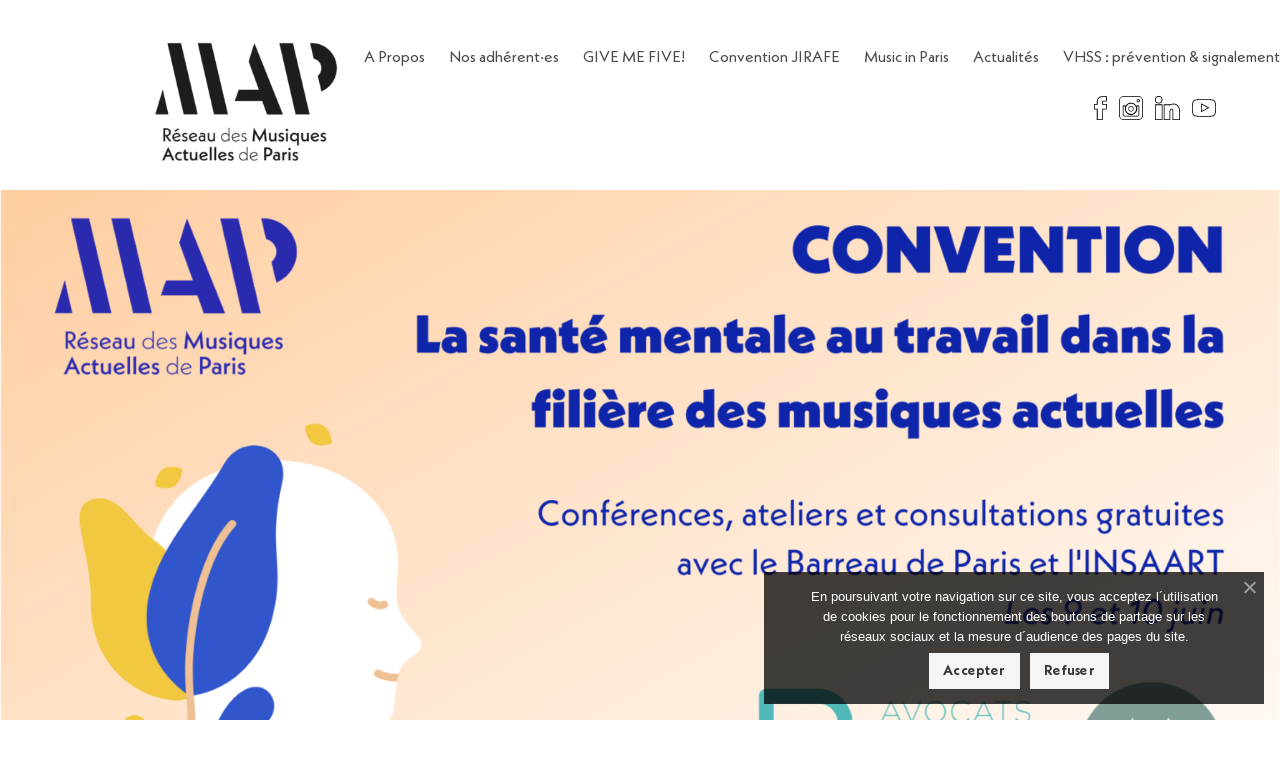

--- FILE ---
content_type: text/html; charset=UTF-8
request_url: https://www.reseau-map.fr/la-sante-mentale-au-travail-convention-avec-linsaart-et-le-barreau-de-paris-les-9-et-10-juin/
body_size: 15094
content:
<!doctype html>
<html lang="fr-FR">
  <head>
    <meta charset="utf-8">
    <meta http-equiv="x-ua-compatible" content="ie=edge">
    <meta name="viewport" content="width=device-width, initial-scale=1, shrink-to-fit=no">
    <title>La santé mentale au travail · Convention avec l&rsquo;INSAART et le Barreau de Paris les 9 et 10 juin</title>
<script>window.koko_analytics = {"tracker_url":"https:\/\/www.reseau-map.fr\/wp\/koko-analytics-collect.php","post_id":4611,"use_cookie":0,"cookie_path":"\/","honor_dnt":true};</script><script data-minify="1" src="https://www.reseau-map.fr/app/cache/min/1/app/plugins/koko-analytics/assets/dist/js/script.js?ver=1664284019" async="async"></script><meta name='robots' content='max-image-preview:large' />

<!-- The SEO Framework par Sybre Waaijer -->
<meta name="robots" content="max-snippet:-1,max-image-preview:standard,max-video-preview:-1" />
<meta name="description" content="Afin d&rsquo;offrir un espace de partage bienveillant pour les professionnel·les de la filière parisienne, le Réseau MAP propose à ses adhérent·es et ceux de la CSLMF un programme de deux jours de rencontres avec l&rsquo;INSAART et le Barreau de Paris qui aborderont la question de la santé mentale au travail." />
<meta property="og:image" content="https://www.reseau-map.fr/app/uploads/2021/05/Convention-Santé-mentale-au-travail-1.png" />
<meta property="og:image:width" content="1920" />
<meta property="og:image:height" content="1080" />
<meta property="og:image:alt" content="Convention Santé mentale au travail dans la filière des musiques actuelles organisée par le Réseau MAP en partenariat avec le Barreau de Paris et l&#039;INSAART" />
<meta property="og:locale" content="fr_FR" />
<meta property="og:type" content="article" />
<meta property="og:title" content="La santé mentale au travail · Convention avec l&rsquo;INSAART et le Barreau de Paris les 9 et 10 juin" />
<meta property="og:description" content="Afin d&rsquo;offrir un espace de partage bienveillant pour les professionnel·les de la filière parisienne, le Réseau MAP propose à ses adhérent·es et ceux de la CSLMF un programme de deux jours de rencontres avec l&rsquo;INSAART et le Barreau de Paris qui aborderont la question de la santé mentale au travail." />
<meta property="og:url" content="https://www.reseau-map.fr/la-sante-mentale-au-travail-convention-avec-linsaart-et-le-barreau-de-paris-les-9-et-10-juin/" />
<meta property="og:site_name" content="Réseau MAP" />
<meta property="article:published_time" content="2021-05-05T14:46+00:00" />
<meta property="article:modified_time" content="2021-06-07T13:26+00:00" />
<meta property="og:updated_time" content="2021-06-07T13:26+00:00" />
<meta name="twitter:card" content="summary_large_image" />
<meta name="twitter:site" content="@Reseau_MAP" />
<meta name="twitter:title" content="La santé mentale au travail · Convention avec l&rsquo;INSAART et le Barreau de Paris les 9 et 10 juin" />
<meta name="twitter:description" content="Afin d&rsquo;offrir un espace de partage bienveillant pour les professionnel·les de la filière parisienne, le Réseau MAP propose à ses adhérent·es et ceux de la CSLMF un programme de deux jours de rencontres avec l&rsquo;INSAART et le Barreau de Paris qui aborderont la question de la santé mentale au travail." />
<meta name="twitter:image" content="https://www.reseau-map.fr/app/uploads/2021/05/Convention-Santé-mentale-au-travail-1.png" />
<meta name="twitter:image:width" content="1920" />
<meta name="twitter:image:height" content="1080" />
<meta name="twitter:image:alt" content="Convention Santé mentale au travail dans la filière des musiques actuelles organisée par le Réseau MAP en partenariat avec le Barreau de Paris et l&#039;INSAART" />
<meta name="theme-color" content="#ffc929" />
<link rel="canonical" href="https://www.reseau-map.fr/la-sante-mentale-au-travail-convention-avec-linsaart-et-le-barreau-de-paris-les-9-et-10-juin/" />
<script type="application/ld+json">{"@context":"https://schema.org","@type":"BreadcrumbList","itemListElement":[{"@type":"ListItem","position":1,"item":{"@id":"https://www.reseau-map.fr/","name":"R\u00e9seau MAP"}},{"@type":"ListItem","position":2,"item":{"@id":"/categorie/les-actus-du-reseau/","name":"Les actus du R\u00e9seau"}},{"@type":"ListItem","position":3,"item":{"@id":"https://www.reseau-map.fr/la-sante-mentale-au-travail-convention-avec-linsaart-et-le-barreau-de-paris-les-9-et-10-juin/","name":"La sant\u00e9 mentale au travail \u00b7 Convention avec l&rsquo;INSAART et le Barreau de Paris les 9 et 10 juin"}}]}</script>
<!-- / The SEO Framework par Sybre Waaijer | 4.81ms meta | 12.05ms boot -->

<link rel='dns-prefetch' href='//www.googletagmanager.com' />
<link rel='dns-prefetch' href='//unpkg.com' />
<link rel='dns-prefetch' href='//polyfill.io' />
<link rel='dns-prefetch' href='//fonts.googleapis.com' />
<link href='https://fonts.gstatic.com' crossorigin rel='preconnect' />
<link rel="stylesheet" href="/wp/wp-includes/css/dist/block-library/style.min.css?ver=5.7.1">
<link rel="stylesheet" href="/wp/wp-includes/css/dist/block-library/theme.min.css?ver=5.7.1">
<link rel="stylesheet" href="/app/plugins/cookie-notice/includes/../css/front.min.css?ver=5.7.1">
<link data-minify="1" rel="stylesheet" href="https://www.reseau-map.fr/app/cache/min/1/app/themes/map/dist/styles/app.css?ver=1664284019">
<link rel="stylesheet" href="https://fonts.googleapis.com/css?family=Lora:400,400i,700,700i|Montserrat:100,100i,200,200i,300,300i,400,400i,500,500i,600,600i,700,700i,800,800i,900,900i&#038;display=swap">
<script type='text/javascript' id='wp-sentry-browser-js-extra'>
/* <![CDATA[ */
var wp_sentry = {"dsn":"https:\/\/758e899240344effaace5f91fa624d40@o246766.ingest.sentry.io\/5441309","tracesSampleRate":"0","release":"1.0.0","environment":"production","content":{"user":{"id":0,"name":"anonymous"},"tags":{"wordpress":"5.7.1","language":"fr-FR"}}};
/* ]]> */
</script>
<script src="/app/plugins/wp-sentry-integration/public/wp-sentry-browser.min.js?ver=4.2.0" id="wp-sentry-browser-js"></script>
<script type='text/javascript' id='cookie-notice-front-js-extra'>
/* <![CDATA[ */
var cnArgs = {"ajaxUrl":"https:\/\/www.reseau-map.fr\/wp\/wp-admin\/admin-ajax.php","nonce":"7641a1a03b","hideEffect":"fade","position":"bottom","onScroll":"0","onScrollOffset":"100","onClick":"0","cookieName":"cookie_notice_accepted","cookieTime":"7862400","cookieTimeRejected":"86400","cookiePath":"\/","cookieDomain":"","redirection":"0","cache":"1","refuse":"1","revokeCookies":"0","revokeCookiesOpt":"automatic","secure":"1"};
/* ]]> */
</script>
<script src="/app/plugins/cookie-notice/includes/../js/front.min.js?ver=2.0.3" id="cookie-notice-front-js"></script>
<script src="https://www.googletagmanager.com/gtag/js?id=UA-18657114-2" id="google_gtagjs-js" async></script>
<script id="google_gtagjs-js-after">
window.dataLayer = window.dataLayer || [];function gtag(){dataLayer.push(arguments);}
gtag("js", new Date());
gtag("set", "developer_id.dZTNiMT", true);
gtag("config", "UA-18657114-2", {"anonymize_ip":true});
</script>
<script data-minify="1" src="https://www.reseau-map.fr/app/cache/min/1/scrollreveal@4.0.6/dist/scrollreveal.min.js?ver=1664284019" id="scrollreveal-js"></script>
<script src="/wp/wp-includes/js/jquery/jquery.min.js?ver=3.5.1" id="jquery-core-js"></script>
<script src="/wp/wp-includes/js/jquery/jquery-migrate.min.js?ver=3.3.2" id="jquery-migrate-js"></script>
<meta name="generator" content="Site Kit by Google 1.30.0" /><link rel="icon" href="/app/uploads/2020/09/cropped-favicon-32x32.png" sizes="32x32" />
<link rel="icon" href="/app/uploads/2020/09/cropped-favicon-192x192.png" sizes="192x192" />
<link rel="apple-touch-icon" href="/app/uploads/2020/09/cropped-favicon-180x180.png" />
<meta name="msapplication-TileImage" content="/app/uploads/2020/09/cropped-favicon-270x270.png" />
		<style type="text/css" id="wp-custom-css">
			.projet-card img {
    border-radius: 255555px;
}

.credits {
	position: absolute;
    bottom: 0;
    left: 0;
    right: 0;
    padding: 0.25rem 1rem;
    text-align: right;
    background: #f9f9f9;
    font-size: 0.85rem;
    letter-spacing: 0.2px;
}

.credits a {
	font-weight: bold;
	color: #212121;
}


.credits a:hover {
	color: #0254cf;
}

.content a.wp-block-button__link {
  text-decoration: none;
}

.margin-bottom-0 {
	margin-bottom: 0;
}

#cookie-notice {
	min-width: 0;
	width: 500px;
	max-width: calc(100% - 2rem);
	right: 1rem;
	bottom: 1rem;
	left: unset;
	padding: 0 0.5rem;
}

#cookie-notice .button {
	line-height: 1;
  font-size: 0.9rem;
	font-weight: bold;
	border-radius: 0;
	color: #363636;
}

#cookie-notice .cn-close-icon {
  right: 5px;
	top: 15px;
}

.load-hidden {
  visibility: hidden;
}		</style>
		<noscript><style id="rocket-lazyload-nojs-css">.rll-youtube-player, [data-lazy-src]{display:none !important;}</style></noscript>  </head>

  <body class="post-template-default single single-post postid-4611 single-format-standard wp-embed-responsive la-sante-mentale-au-travail-convention-avec-linsaart-et-le-barreau-de-paris-les-9-et-10-juin cookies-not-set">
        
    <div id="app">
      <div class="menu-push-wrapper">
  <div class="menu-push" id="menu-burger">
    <span class="close"><i class="fas fa-times"></i></span>
    <hr>
          <div id="menu-burger-2" class="menu-principal-container"><ul id="menu-principal" class="navbar-end"><a class="menu-item menu-item-type-post_type menu-item-object-page menu-item-44 navbar-item" title="A Propos" href="https://www.reseau-map.fr/a-propos/">A Propos</a>
<a class="menu-item menu-item-type-custom menu-item-object-custom menu-item-42 navbar-item" title="Nos adhérent·es" href="/adherents">Nos adhérent·es</a>
<a class="menu-item menu-item-type-post_type menu-item-object-projet menu-item-7166 navbar-item" title="GIVE ME FIVE!" href="https://www.reseau-map.fr/projets/give-me-five/">GIVE ME FIVE!</a>
<a class="menu-item menu-item-type-post_type menu-item-object-projet menu-item-7165 navbar-item" title="Convention JIRAFE" href="https://www.reseau-map.fr/projets/jirafe/">Convention JIRAFE</a>
<a class="menu-item menu-item-type-post_type menu-item-object-projet menu-item-7164 navbar-item" title="Music in Paris" href="https://www.reseau-map.fr/projets/music-in-paris/">Music in Paris</a>
<a class="menu-item menu-item-type-custom menu-item-object-custom menu-item-45 navbar-item" title="Actualités" href="/actualites">Actualités</a>
<a class="menu-item menu-item-type-post_type menu-item-object-projet menu-item-22705 navbar-item" title="VHSS : prévention &#038; signalement" href="https://www.reseau-map.fr/projets/vhss-prevention-signalement/">VHSS : prévention &#038; signalement</a>
</ul></div>
        <hr>
          <div id="menu-burger-1" class="menu-burger-container"><ul id="menu-burger" class="navbar-end"><a class="menu-item menu-item-type-post_type menu-item-object-page menu-item-172 navbar-item" title="Nos Partenaires" href="https://www.reseau-map.fr/nos-partenaires/">Nos Partenaires</a>
<a class="menu-item menu-item-type-post_type menu-item-object-page menu-item-173 navbar-item" title="Contact" href="https://www.reseau-map.fr/contact/">Contact</a>
<a class="menu-item menu-item-type-post_type menu-item-object-page menu-item-privacy-policy menu-item-678 navbar-item" title="Politique de Confidentialité" href="https://www.reseau-map.fr/politique-de-confidentialite/">Politique de Confidentialité</a>
<a class="menu-item menu-item-type-post_type menu-item-object-page menu-item-679 navbar-item" title="Mentions Légales" href="https://www.reseau-map.fr/mentions-legales/">Mentions Légales</a>
</ul></div>
        <hr>
          <ul id="menu-social-push" class="menu-social-push navbar-menu navbar-end menu-social">
                 <a class="navbar-item" href="https://www.facebook.com/reseau.musiques.actuelles.paris/"><svg id="378c9e99-609e-45cc-9618-a911dae0ed79" data-name="e42e763e-52fd-4b89-a143-7c4228e7219e" xmlns="http://www.w3.org/2000/svg" viewBox="0 0 15.78 30"><title>facebook</title><path d="M10.66,30H3.44V17H0V10H3.44V7.16C3.44,3.86,5.5,0,11.29,0a28.49,28.49,0,0,1,3.45.19l1,.13-.15,6.51H11.48c-.83,0-.83,0-.83.94V10h5.13l-.33,7H10.66ZM4.42,29H9.69V16h4.86l.24-5H9.69V7.74c0-1.29.27-1.9,1.8-1.9h3.15l.12-4.68h-.14A26.52,26.52,0,0,0,11.29,1C6.22,1,4.41,4.34,4.41,7.19V11H1v5H4.41Z"/></svg></a>          <a class="navbar-item" href="https://www.instagram.com/jirafe_map/"><svg id="4fd3e8db-8677-4e4a-8798-7363b0c4af25" data-name="Calque 1" xmlns="http://www.w3.org/2000/svg" viewBox="0 0 30 30"><title>instagram</title><path d="M15,19.34A3.31,3.31,0,1,0,11.69,16h0A3.31,3.31,0,0,0,15,19.34Zm0-5.93A2.62,2.62,0,1,1,12.38,16v0h0A2.62,2.62,0,0,1,15,13.41Z"/><path d="M24.78,4.05H23.32a1.18,1.18,0,0,0-1.17,1.16h0V6.68a1.18,1.18,0,0,0,1.16,1.17h1.46a1.18,1.18,0,0,0,1.17-1.16h0V5.22A1.18,1.18,0,0,0,24.78,4.05Zm.31,2.63a.31.31,0,0,1-.31.31H23.32a.32.32,0,0,1-.32-.3h0V5.22a.31.31,0,0,1,.31-.31h1.46a.33.33,0,0,1,.32.31h0Z"/><path d="M24.82,12a25,25,0,0,0-3.24,0A7.71,7.71,0,0,0,11,9.46,7.56,7.56,0,0,0,8.45,12H4.59V23.24a2.46,2.46,0,0,0,2.14,2.42H23.11a2.32,2.32,0,0,0,2.35-2.09l-.22-11.51Zm-15.45.75a6.5,6.5,0,0,1,11.28,0,7.16,7.16,0,0,1,0,6.41,6.51,6.51,0,0,1-4.93,3.26h0A8.74,8.74,0,0,1,10.89,21a6.47,6.47,0,0,1-2-2.83,8,8,0,0,1,.48-5.38Zm13.74,12H6.75c-.61,0-1.21-.85-1.21-1.49V13H8a7.66,7.66,0,0,0-.21,5.63A6.09,6.09,0,0,0,10.15,22a7.69,7.69,0,0,0,11.9-9h2.27l.21,10.65c0,.55-.8,1.09-1.42,1.09Z"/><path d="M24.05,0H6A6,6,0,0,0,0,6V24.1A6,6,0,0,0,6,30H24.1A6,6,0,0,0,30,24.05V6A6,6,0,0,0,24.05,0ZM29,24.05A4.92,4.92,0,0,1,24.1,29H6a4.92,4.92,0,0,1-5-4.84V6A4.91,4.91,0,0,1,5.82,1H24.1A4.92,4.92,0,0,1,29,5.94V24.05Z"/></svg></a>          <a class="navbar-item" href="https://www.linkedin.com/company/r-seau-map/"><svg id="fb22a985-860f-4716-8889-77dc5e3f5fda" data-name="Calque 1" xmlns="http://www.w3.org/2000/svg" viewBox="0 0 144.23 138.71"><title>linkedin</title><path d="M144.23,138.71H101.07V89.85c0-11.57-3.75-11.57-5.36-11.57-6.38,0-7.08,8.24-7.08,11.78v48.65H49.76V48.26H88.35c4.69-2.84,11-4.41,18.09-4.41,4.52,0,15.91.83,24.17,8.54,8.79,8.19,13.62,20.83,13.62,35.61ZM105.74,134h33.82V88c0-13.47-4.31-24.91-12.13-32.2-7.05-6.58-17-7.29-21-7.29-7.9,0-14.66,2.15-18.52,5.89l-4,3.84V52.92L54.42,53v81H84V90c0-10.3,4.39-16.45,11.74-16.45,6.75,0,10,5.31,10,16.24Zm-62.59,4.67H0V48.26H43.15ZM4.66,134H38.48V52.92L4.66,53ZM21.57,43.16A21.58,21.58,0,1,1,43.15,21.57,21.58,21.58,0,0,1,21.57,43.16Zm0-38.49A16.91,16.91,0,1,0,38.48,21.58h0A16.93,16.93,0,0,0,21.57,4.67Z"/></svg></a>          <a class="navbar-item" href="https://www.youtube.com/user/75MAP"><svg id="9b0d95ce-0062-440b-9a8f-6f1714a4b23f" data-name="Calque 1" xmlns="http://www.w3.org/2000/svg" viewBox="0 0 30 30"><title>youtube</title><path d="M15,26h0c-.76,0-7.41-.08-9.61-.3L5,25.65a5.15,5.15,0,0,1-3.35-1.47A6.74,6.74,0,0,1,.29,20.81,44,44,0,0,1,0,16.07V13.91A43.8,43.8,0,0,1,.29,9.19a6.79,6.79,0,0,1,1.39-3.4A4.88,4.88,0,0,1,4.93,4.31h.16C9,4,14.93,4,15,4s6,0,9.89.29l.19,0a4.81,4.81,0,0,1,3.26,1.5A6.8,6.8,0,0,1,29.7,9.18a41.57,41.57,0,0,1,.3,4.73v2.16a46.71,46.71,0,0,1-.28,4.73,7,7,0,0,1-1.39,3.39,4.8,4.8,0,0,1-3.24,1.48l-.17,0C20.94,26,15.06,26,15,26ZM15,5c-.06,0-5.93,0-9.81.29H5A3.76,3.76,0,0,0,2.41,6.49,5.69,5.69,0,0,0,1.28,9.32,44.17,44.17,0,0,0,1,13.91v2.16a44.38,44.38,0,0,0,.28,4.61,5.77,5.77,0,0,0,1.11,2.81A4.06,4.06,0,0,0,5.1,24.65l.42.06c2.15.21,9.18.28,9.48.28h0c.06,0,5.92,0,9.82-.3H25A3.84,3.84,0,0,0,27.6,23.5a5.76,5.76,0,0,0,1.12-2.83,44.18,44.18,0,0,0,.27-4.6V13.91a41.78,41.78,0,0,0-.28-4.61,5.68,5.68,0,0,0-1.1-2.8A3.73,3.73,0,0,0,25,5.31l-.19,0C20.93,5,15.05,5,15,5ZM11.11,20.35V9l10.71,5.68Zm1-9.65v8l7.56-4Z"/></svg></a>       </ul>
        <ul id="menu-adherents-push" class="menu-adherents-push navbar-menu navbar-end is-transparent">
      <a class="navbar-item" href="/espace-adherents"><span class="icon"><svg xmlns="http://www.w3.org/2000/svg" viewBox="0 0 159.73 156.14"><path d="M154.37,91.83,126.49,75.41a4.47,4.47,0,0,1-2.18-3.82V70.5A4.29,4.29,0,0,1,126.09,67,30.52,30.52,0,0,0,139,42.05V25.43c0-12-7.66-20.8-21-24.22a37.54,37.54,0,0,0-18.89,0,28.63,28.63,0,0,0-14,7.92A49.89,49.89,0,0,0,78.5,6.9a48.1,48.1,0,0,0-24.34,0C37.08,11.3,27.29,22.56,27.29,37.79V59.65A39.13,39.13,0,0,0,43.72,91.47a6.92,6.92,0,0,1,2.93,5.61v1.35a6.88,6.88,0,0,1-3.44,5.94l-36.55,21A13.33,13.33,0,0,0,0,136.93V148a8.13,8.13,0,0,0,8.12,8.12H124.39a8.15,8.15,0,0,0,8.12-8.06l.09-10.51A13.35,13.35,0,0,0,126.05,126l-16.69-9.83h42.2a8.14,8.14,0,0,0,8.12-8l0-6.82A10.88,10.88,0,0,0,154.37,91.83Zm-28.22,45.69L126.06,148a1.68,1.68,0,0,1-1.67,1.66H8.12A1.67,1.67,0,0,1,6.45,148V136.93A6.88,6.88,0,0,1,9.88,131l36.55-21A13.34,13.34,0,0,0,53.1,98.43V97.08a13.37,13.37,0,0,0-5.64-10.87A32.66,32.66,0,0,1,33.74,59.65V37.79c0-15.68,12-22,22-24.63a41.57,41.57,0,0,1,21.13,0c8.22,2.11,22,8.12,22,24.63V59.65A32.66,32.66,0,0,1,85.19,86.21a13.37,13.37,0,0,0-5.64,10.87V98.5A13.35,13.35,0,0,0,86.1,110l36.68,21.6A6.87,6.87,0,0,1,126.15,137.52Zm27.08-29.45a1.68,1.68,0,0,1-1.67,1.65H98.41l-9-5.32A6.87,6.87,0,0,1,86,98.5V97.08a6.91,6.91,0,0,1,2.92-5.61,39.11,39.11,0,0,0,16.44-31.82V37.78c0-10.94-5.11-19.77-14.27-25.53a23.46,23.46,0,0,1,9.66-4.79,31.16,31.16,0,0,1,15.67,0c7.37,1.89,16.16,6.55,16.16,18V42.05a24,24,0,0,1-10.21,19.63,10.79,10.79,0,0,0-4.51,8.82v1.09A10.91,10.91,0,0,0,123.22,81L151.1,97.39a4.41,4.41,0,0,1,2.18,3.85Z"/></svg></span><span>Espace Adhérents</span></a>
    </ul>
  </div>
</div>

<header class="banner">
  <nav class="navbar principal  is-fixed-top " role="navigation" aria-label="main navigation">
    <div class="container container-wide">
      <div class="navbar-brand">
        <a role="button" class="navbar-burger burger" aria-label="menu" aria-expanded="false">
          <span aria-hidden="true"></span>
          <span aria-hidden="true"></span>
          <span aria-hidden="true"></span>
        </a>
        <a href="/" class="logo-link">
          <span class="big">
            <img width="300" height="201" class="attachment-medium size-medium lazy" alt="Réseau MAP" loading="lazy" sizes="(max-width: 300px) 100vw, 300px" data-src="/app/uploads/2020/09/LOGO_MAP_baseline_noir-300x201.png" data-srcset="/app/uploads/2020/09/LOGO_MAP_baseline_noir-300x201.png 300w, /app/uploads/2020/09/LOGO_MAP_baseline_noir-1024x685.png 1024w, /app/uploads/2020/09/LOGO_MAP_baseline_noir-768x514.png 768w, /app/uploads/2020/09/LOGO_MAP_baseline_noir-1536x1027.png 1536w, /app/uploads/2020/09/LOGO_MAP_baseline_noir-2048x1370.png 2048w, /app/uploads/2020/09/LOGO_MAP_baseline_noir-1750x1170.png 1750w, /app/uploads/2020/09/LOGO_MAP_baseline_noir-32x21.png 32w, /app/uploads/2020/09/LOGO_MAP_baseline_noir-150x100.png 150w" src="/app/uploads/2020/09/LOGO_MAP_baseline_noir-32x21.png" />
          </span>
          <span class="small">
            <svg xmlns="http://www.w3.org/2000/svg" viewBox="0 0 527.11 207.48"><title>map_sans_baseline1</title><g id="9a9d0e08-22a8-44af-adc6-72fcb822ebed" data-name="Calque 2"><g id="025075fc-5ada-4b8a-8695-6f3f95bc1fc8" data-name="Calque 1"><polygon points="21.67 134.93 0 207.15 38.08 207.15 21.67 134.93" style="fill:#1e1e1c"/><polygon points="123.21 207.15 74.62 0.33 35.23 0.33 82.5 207.15 123.21 207.15" style="fill:#1e1e1c"/><polygon points="211.19 207.15 162.6 0.33 123.21 0.33 170.48 207.15 211.19 207.15" style="fill:#1e1e1c"/><polygon points="324.53 207.48 370.93 207.48 287.76 0 271.13 53.4 300.89 135.69 242.24 135.69 230.85 168.09 310.52 168.09 324.53 207.48" style="fill:#1e1e1c"/><path d="M454.23.16c-2.3,0-4.58.12-6.82.33h2.22l10.57,45a28.2,28.2,0,0,1,11.65,49.61l10.61,45.18A72.89,72.89,0,0,0,454.23.16Z" style="fill:#1e1e1c"/><polygon points="421.95 95.07 410.3 45.46 399.73 0.49 397.51 0.49 360.34 0.49 363.17 12.9 376.25 70.11 380.29 87.77 393.39 145.11 407.61 207.32 448.32 207.32 432.56 140.25 421.95 95.07" style="fill:#1e1e1c"/></g></g></svg>          </span>
        </a>
      </div>

              <div class="navbar-menu"><ul id="menu-principal-1" class="navbar-end is-main-nav"><a class="menu-item menu-item-type-post_type menu-item-object-page menu-item-44 navbar-item" title="A Propos" href="https://www.reseau-map.fr/a-propos/">A Propos</a>
<a class="menu-item menu-item-type-custom menu-item-object-custom menu-item-42 navbar-item" title="Nos adhérent·es" href="/adherents">Nos adhérent·es</a>
<a class="menu-item menu-item-type-post_type menu-item-object-projet menu-item-7166 navbar-item" title="GIVE ME FIVE!" href="https://www.reseau-map.fr/projets/give-me-five/">GIVE ME FIVE!</a>
<a class="menu-item menu-item-type-post_type menu-item-object-projet menu-item-7165 navbar-item" title="Convention JIRAFE" href="https://www.reseau-map.fr/projets/jirafe/">Convention JIRAFE</a>
<a class="menu-item menu-item-type-post_type menu-item-object-projet menu-item-7164 navbar-item" title="Music in Paris" href="https://www.reseau-map.fr/projets/music-in-paris/">Music in Paris</a>
<a class="menu-item menu-item-type-custom menu-item-object-custom menu-item-45 navbar-item" title="Actualités" href="/actualites">Actualités</a>
<a class="menu-item menu-item-type-post_type menu-item-object-projet menu-item-22705 navbar-item" title="VHSS : prévention &#038; signalement" href="https://www.reseau-map.fr/projets/vhss-prevention-signalement/">VHSS : prévention &#038; signalement</a>
</ul></div>
      
      <ul id="menu-adherents" class="navbar-menu navbar-end is-transparent">
        <a class="navbar-item" href="/espace-adherents"><span class="icon"><svg xmlns="http://www.w3.org/2000/svg" viewBox="0 0 159.73 156.14"><path d="M154.37,91.83,126.49,75.41a4.47,4.47,0,0,1-2.18-3.82V70.5A4.29,4.29,0,0,1,126.09,67,30.52,30.52,0,0,0,139,42.05V25.43c0-12-7.66-20.8-21-24.22a37.54,37.54,0,0,0-18.89,0,28.63,28.63,0,0,0-14,7.92A49.89,49.89,0,0,0,78.5,6.9a48.1,48.1,0,0,0-24.34,0C37.08,11.3,27.29,22.56,27.29,37.79V59.65A39.13,39.13,0,0,0,43.72,91.47a6.92,6.92,0,0,1,2.93,5.61v1.35a6.88,6.88,0,0,1-3.44,5.94l-36.55,21A13.33,13.33,0,0,0,0,136.93V148a8.13,8.13,0,0,0,8.12,8.12H124.39a8.15,8.15,0,0,0,8.12-8.06l.09-10.51A13.35,13.35,0,0,0,126.05,126l-16.69-9.83h42.2a8.14,8.14,0,0,0,8.12-8l0-6.82A10.88,10.88,0,0,0,154.37,91.83Zm-28.22,45.69L126.06,148a1.68,1.68,0,0,1-1.67,1.66H8.12A1.67,1.67,0,0,1,6.45,148V136.93A6.88,6.88,0,0,1,9.88,131l36.55-21A13.34,13.34,0,0,0,53.1,98.43V97.08a13.37,13.37,0,0,0-5.64-10.87A32.66,32.66,0,0,1,33.74,59.65V37.79c0-15.68,12-22,22-24.63a41.57,41.57,0,0,1,21.13,0c8.22,2.11,22,8.12,22,24.63V59.65A32.66,32.66,0,0,1,85.19,86.21a13.37,13.37,0,0,0-5.64,10.87V98.5A13.35,13.35,0,0,0,86.1,110l36.68,21.6A6.87,6.87,0,0,1,126.15,137.52Zm27.08-29.45a1.68,1.68,0,0,1-1.67,1.65H98.41l-9-5.32A6.87,6.87,0,0,1,86,98.5V97.08a6.91,6.91,0,0,1,2.92-5.61,39.11,39.11,0,0,0,16.44-31.82V37.78c0-10.94-5.11-19.77-14.27-25.53a23.46,23.46,0,0,1,9.66-4.79,31.16,31.16,0,0,1,15.67,0c7.37,1.89,16.16,6.55,16.16,18V42.05a24,24,0,0,1-10.21,19.63,10.79,10.79,0,0,0-4.51,8.82v1.09A10.91,10.91,0,0,0,123.22,81L151.1,97.39a4.41,4.41,0,0,1,2.18,3.85Z"/></svg></span><span>Espace Adhérents</span></a>
      </ul>

              <ul id="menu-social" class="navbar-menu navbar-end menu-social">
                     <a class="navbar-item" href="https://www.facebook.com/reseau.musiques.actuelles.paris/"><svg id="378c9e99-609e-45cc-9618-a911dae0ed79" data-name="e42e763e-52fd-4b89-a143-7c4228e7219e" xmlns="http://www.w3.org/2000/svg" viewBox="0 0 15.78 30"><title>facebook</title><path d="M10.66,30H3.44V17H0V10H3.44V7.16C3.44,3.86,5.5,0,11.29,0a28.49,28.49,0,0,1,3.45.19l1,.13-.15,6.51H11.48c-.83,0-.83,0-.83.94V10h5.13l-.33,7H10.66ZM4.42,29H9.69V16h4.86l.24-5H9.69V7.74c0-1.29.27-1.9,1.8-1.9h3.15l.12-4.68h-.14A26.52,26.52,0,0,0,11.29,1C6.22,1,4.41,4.34,4.41,7.19V11H1v5H4.41Z"/></svg></a>            <a class="navbar-item" href="https://www.instagram.com/jirafe_map/"><svg id="4fd3e8db-8677-4e4a-8798-7363b0c4af25" data-name="Calque 1" xmlns="http://www.w3.org/2000/svg" viewBox="0 0 30 30"><title>instagram</title><path d="M15,19.34A3.31,3.31,0,1,0,11.69,16h0A3.31,3.31,0,0,0,15,19.34Zm0-5.93A2.62,2.62,0,1,1,12.38,16v0h0A2.62,2.62,0,0,1,15,13.41Z"/><path d="M24.78,4.05H23.32a1.18,1.18,0,0,0-1.17,1.16h0V6.68a1.18,1.18,0,0,0,1.16,1.17h1.46a1.18,1.18,0,0,0,1.17-1.16h0V5.22A1.18,1.18,0,0,0,24.78,4.05Zm.31,2.63a.31.31,0,0,1-.31.31H23.32a.32.32,0,0,1-.32-.3h0V5.22a.31.31,0,0,1,.31-.31h1.46a.33.33,0,0,1,.32.31h0Z"/><path d="M24.82,12a25,25,0,0,0-3.24,0A7.71,7.71,0,0,0,11,9.46,7.56,7.56,0,0,0,8.45,12H4.59V23.24a2.46,2.46,0,0,0,2.14,2.42H23.11a2.32,2.32,0,0,0,2.35-2.09l-.22-11.51Zm-15.45.75a6.5,6.5,0,0,1,11.28,0,7.16,7.16,0,0,1,0,6.41,6.51,6.51,0,0,1-4.93,3.26h0A8.74,8.74,0,0,1,10.89,21a6.47,6.47,0,0,1-2-2.83,8,8,0,0,1,.48-5.38Zm13.74,12H6.75c-.61,0-1.21-.85-1.21-1.49V13H8a7.66,7.66,0,0,0-.21,5.63A6.09,6.09,0,0,0,10.15,22a7.69,7.69,0,0,0,11.9-9h2.27l.21,10.65c0,.55-.8,1.09-1.42,1.09Z"/><path d="M24.05,0H6A6,6,0,0,0,0,6V24.1A6,6,0,0,0,6,30H24.1A6,6,0,0,0,30,24.05V6A6,6,0,0,0,24.05,0ZM29,24.05A4.92,4.92,0,0,1,24.1,29H6a4.92,4.92,0,0,1-5-4.84V6A4.91,4.91,0,0,1,5.82,1H24.1A4.92,4.92,0,0,1,29,5.94V24.05Z"/></svg></a>            <a class="navbar-item" href="https://www.linkedin.com/company/r-seau-map/"><svg id="fb22a985-860f-4716-8889-77dc5e3f5fda" data-name="Calque 1" xmlns="http://www.w3.org/2000/svg" viewBox="0 0 144.23 138.71"><title>linkedin</title><path d="M144.23,138.71H101.07V89.85c0-11.57-3.75-11.57-5.36-11.57-6.38,0-7.08,8.24-7.08,11.78v48.65H49.76V48.26H88.35c4.69-2.84,11-4.41,18.09-4.41,4.52,0,15.91.83,24.17,8.54,8.79,8.19,13.62,20.83,13.62,35.61ZM105.74,134h33.82V88c0-13.47-4.31-24.91-12.13-32.2-7.05-6.58-17-7.29-21-7.29-7.9,0-14.66,2.15-18.52,5.89l-4,3.84V52.92L54.42,53v81H84V90c0-10.3,4.39-16.45,11.74-16.45,6.75,0,10,5.31,10,16.24Zm-62.59,4.67H0V48.26H43.15ZM4.66,134H38.48V52.92L4.66,53ZM21.57,43.16A21.58,21.58,0,1,1,43.15,21.57,21.58,21.58,0,0,1,21.57,43.16Zm0-38.49A16.91,16.91,0,1,0,38.48,21.58h0A16.93,16.93,0,0,0,21.57,4.67Z"/></svg></a>            <a class="navbar-item" href="https://www.youtube.com/user/75MAP"><svg id="9b0d95ce-0062-440b-9a8f-6f1714a4b23f" data-name="Calque 1" xmlns="http://www.w3.org/2000/svg" viewBox="0 0 30 30"><title>youtube</title><path d="M15,26h0c-.76,0-7.41-.08-9.61-.3L5,25.65a5.15,5.15,0,0,1-3.35-1.47A6.74,6.74,0,0,1,.29,20.81,44,44,0,0,1,0,16.07V13.91A43.8,43.8,0,0,1,.29,9.19a6.79,6.79,0,0,1,1.39-3.4A4.88,4.88,0,0,1,4.93,4.31h.16C9,4,14.93,4,15,4s6,0,9.89.29l.19,0a4.81,4.81,0,0,1,3.26,1.5A6.8,6.8,0,0,1,29.7,9.18a41.57,41.57,0,0,1,.3,4.73v2.16a46.71,46.71,0,0,1-.28,4.73,7,7,0,0,1-1.39,3.39,4.8,4.8,0,0,1-3.24,1.48l-.17,0C20.94,26,15.06,26,15,26ZM15,5c-.06,0-5.93,0-9.81.29H5A3.76,3.76,0,0,0,2.41,6.49,5.69,5.69,0,0,0,1.28,9.32,44.17,44.17,0,0,0,1,13.91v2.16a44.38,44.38,0,0,0,.28,4.61,5.77,5.77,0,0,0,1.11,2.81A4.06,4.06,0,0,0,5.1,24.65l.42.06c2.15.21,9.18.28,9.48.28h0c.06,0,5.92,0,9.82-.3H25A3.84,3.84,0,0,0,27.6,23.5a5.76,5.76,0,0,0,1.12-2.83,44.18,44.18,0,0,0,.27-4.6V13.91a41.78,41.78,0,0,0-.28-4.61,5.68,5.68,0,0,0-1.1-2.8A3.73,3.73,0,0,0,25,5.31l-.19,0C20.93,5,15.05,5,15,5ZM11.11,20.35V9l10.71,5.68Zm1-9.65v8l7.56-4Z"/></svg></a>         </ul>
          </div>
  </nav>
</header>

<section class="section-principale">
  <div class="container contenu">

    <main class="main content">
             <article class="post-4611 post type-post status-publish format-standard has-post-thumbnail hentry category-les-actus-du-reseau">
      <div class="wp-block-wrap wp-block-wide-wrap">
      <header class="alignwide featured-image-post">
        <figure class="image is-3by1 is-facebook-large">
          <img width="1536" height="804" class="image-featured lazy wp-post-image" alt="Convention Santé mentale au travail dans la filière des musiques actuelles organisée par le Réseau MAP en partenariat avec le Barreau de Paris et l&#039;INSAART" loading="lazy" sizes="(max-width: 1536px) 100vw, 1536px" data-src="/app/uploads/2021/05/Convention-Santé-mentale-au-travail-1-1536x804.png" data-srcset="/app/uploads/2021/05/Convention-Santé-mentale-au-travail-1-1536x804.png 1536w, /app/uploads/2021/05/Convention-Santé-mentale-au-travail-1-768x402.png 768w, /app/uploads/2021/05/Convention-Santé-mentale-au-travail-1-32x18.png 32w, /app/uploads/2021/05/Convention-Santé-mentale-au-travail-1-1200x628.png 1200w" src="/app/uploads/2021/05/Convention-Santé-mentale-au-travail-1-32x18.png">
        </figure>
      </header>
    </div>
    
  <div class="content-post">
    <header class="titles">
      <span class="tag is-dark">05/05/2021</span>
      <h1 class="title is-1 post-title">La santé mentale au travail · Convention avec l&rsquo;INSAART et le Barreau de Paris les 9 et 10 juin</h1>
    </header>
    <div class="entry-content">
      
<p>Afin d&rsquo;<strong>alléger la charge mentale liée à la reprise d&rsquo;activité </strong>et <strong>maintenir la motivation des équipes</strong> suite à cette année difficile et fatigante, le Réseau MAP invite l&rsquo;INSAART (Institut de Soin et d’Accompagnement pour les Artistes et Techniciens), spécialiste de la santé mentale dans le domaine du spectacle, à échanger avec vous et vous proposer des <strong>clés pour vous accompagner dans cette période de sortie de crise</strong>. </p>



<p>Le<strong> Barreau de Paris</strong> interviendra également dans le cadre de ces deux journées rencontres à destination des professionnel·les des musiques actuelles pour présenter les dernières évolutions des dispositifs de maintien dans l’emploi dans la perspective d’une <strong>reprise d’activité garantissant la santé et la sécurité des salarié·es.</strong><br><br>Au programme :</p>



<ul><li><strong>Conférences</strong> de l&rsquo;INSAART et du Barreau de Paris</li><li><strong>Ateliers collectifs </strong>et <strong>entretiens individuels</strong> avec l&rsquo;INSAART</li><li><strong>Consultations juridiques</strong> avec le Barreau de Paris</li></ul>



<hr class="wp-block-separator is-style-wide"/>



<div class="wp-block-media-text alignwide is-stacked-on-mobile is-vertically-aligned-center" style="grid-template-columns:15% auto"><figure class="wp-block-media-text__media"><img loading="lazy" width="280" height="141" src="/app/uploads/2020/12/Fichier-2-e1607441549705.png" alt="" class="wp-image-3218 size-full" srcset="/app/uploads/2020/12/Fichier-2-e1607441549705.png 280w, /app/uploads/2020/12/Fichier-2-e1607441549705-32x16.png 32w, /app/uploads/2020/12/Fichier-2-e1607441549705-150x76.png 150w" sizes="(max-width: 280px) 100vw, 280px" /></figure><div class="wp-block-media-text__content">
<h2 class="title is-3">PROGRAMME DU 9 JUIN</h2>
</div></div>



<h3 class="title is-3"><strong>Matinée d&rsquo;introduction à la thématique avec l&rsquo;INSAART</strong></h3>



<p><strong>▷ Conférence &#8211; Pourquoi parler de santé mentale/santé au travail dans le secteur de l&rsquo;industrie musicale/culturelle ? · 10h &#8211; 11h<br></strong><em>En présentiel, 1H, au Forum de la Bellevilloise (30 personnes max)</em> </p>



<ul><li>Les risques psychosociaux dans le secteur de l&rsquo;industrie musicale</li><li>Une question de santé mentale</li><li>Les constats du secteur (appuyée des études)</li><li>La crise covid &nbsp;et ses Incidences &#8211; &nbsp;Entre absence de travail &nbsp;et télétravail</li><li>La prévention les leviers proposés par l’Insaart</li></ul>


<section class="section-faq alignnormal">
  <div class="container container-content">
    <div class="columns is-multiline">
                        <div class="column is-12">
            <article class="faq-element">
              <header class="faq-question">
                <h4 class="title is-4"><i class="fas fa-plus fa-xs"></i> Intervenante</h4>
              </header>
              <div class="faq-reponse">
                <p><!-- wp:paragraph --></p>
<div class="wp-block-columns">
<div class="wp-block-column">
<p><strong><em>Nadia AHEHEHINNOU</em></strong><br /><strong>Consultante en psychologie du travail</strong></p>
<!-- /wp:paragraph -->

<!-- wp:paragraph -->
<p>Les situations sociales, psychologiques et d’emploi parfois complexes que j’ai pu rencontrer dans mon activité professionnelle auprès des artistes et techniciens du spectacle durant 10 ans dans  le cadre du Fonds de professionnalisation et de solidarité du groupe Audiens, m’ont fait prendre conscience  qu’un accompagnement plus adapté aux problématiques spécifiques de la création était nécessaire.<br />Je me suis engagée dans une reprise d’étude en psychologie du travail  pour explorer, échanger, éclairer ma pratique et découvrir des champs d&rsquo;investigation, de nouvelles formes d’intervention pour répondre à ces besoins.<br />Je m’inscris complètement dans le projet de l’insaart pour donner aux artistes une place subjectivante dans un cadre sécurisant leur permettant d’être à la fois créateur au service de sa création et créateur de sa propre vie.</p>
<!-- /wp:paragraph -->

<!-- wp:paragraph -->
<p><strong>Formation</strong> : Master 2 psychologie du travail et des transitions, Gestalt thérapie (Cycle 1)</p>
<!-- /wp:paragraph -->

<!-- wp:paragraph -->
<p><strong>Expériences professionnelles</strong> : Fonds de Professionnalisation et de Solidarité Audiens , Rire et Chansons, JLR Productions , P Prod , reportages : “Il faut que tu respires “ (Lwwod prod/TPS star) , “Bons plans” (FCA Production/Voyage), documentaires : “L’Agence” (realisé par P.Pouchain et Y.Riou) diffuse sur France 5, production P Prod ), “ Service social: tout contre l’exclusion” (realisé par C.Tresca, diffuse sur france 5 – production Crescendo films) , “ la guerre des télés “ (réalisaé par F.Rabaté , diffuse sur France 5-production PProd)</p>
<!-- /wp:paragraph --></div>
<!-- /wp:column --></div>
<p><!-- /wp:columns --></p>
              </div>
            </article>
          </div>
                  </div>
  </div>
</section>



<p><strong>▷ Ateliers et échanges collectifs · 11h &#8211; 13h</strong><br><em>En présentiel, 2H, au Forum de la Bellevilloise (30 personnes max)</em></p>



<h3 class="title is-3"><strong>Après-midi de consultations individuelles avec l&rsquo;INSAART et le Barreau de Paris</strong></h3>



<p><strong>▷ Entretiens individuels avec l&rsquo;INSAART · 15h &#8211; 16h<br></strong><em>En présentiel (1H : 4 x 15mn), au 71, rue des Martyrs 18ème dans la salle de réunion du Réseau MAP</em></p>



<p><strong>▷ Consultations juridiques avec le Barreau de Paris · 15h &#8211; 18h<br></strong><em>En présentiel (3H : 6 x 30mn), <em>dans le salon de chez Madame Arthur (situé au&nbsp;3ème étage) au 75, rue des Martyrs, 75018 Paris</em></em></p>



<hr class="wp-block-separator is-style-wide"/>



<div class="wp-block-media-text alignwide is-stacked-on-mobile is-vertically-aligned-center" style="grid-template-columns:15% auto"><figure class="wp-block-media-text__media"><img loading="lazy" width="615" height="290" src="/app/uploads/2020/12/Fichier-1-e1607440715371.png" alt="" class="wp-image-3217 size-full" srcset="/app/uploads/2020/12/Fichier-1-e1607440715371.png 615w, /app/uploads/2020/12/Fichier-1-e1607440715371-300x141.png 300w, /app/uploads/2020/12/Fichier-1-e1607440715371-32x15.png 32w, /app/uploads/2020/12/Fichier-1-e1607440715371-150x71.png 150w" sizes="(max-width: 615px) 100vw, 615px" /></figure><div class="wp-block-media-text__content">
<h2 class="title is-3">PROGRAMME DU 10 JUIN</h2>
</div></div>



<h3 class="title is-3"><strong>Matinée d&rsquo;introduction aux enjeux juridiques de la santé mentale au travail avec le Barreau de Paris</strong></h3>



<p><strong>▷ Conférence sur le maintien dans l’emploi des salariés · 10h &#8211; 12h<br></strong><em>En présentiel, 2H, au Forum de la Bellevilloise (30 personnes max)</em></p>



<ul><li>Partie RH : chômage partiel, report des CP</li><li>Organisation du télé-travail</li><li>L’anticipation et la gestion des risques psycho-sociaux</li></ul>


<section class="section-faq alignnormal">
  <div class="container container-content">
    <div class="columns is-multiline">
                        <div class="column is-12">
            <article class="faq-element">
              <header class="faq-question">
                <h4 class="title is-4"><i class="fas fa-plus fa-xs"></i> Intervenant·es</h4>
              </header>
              <div class="faq-reponse">
                <p><strong><em data-rich-text-format-boundary="true">Constance DELACOUX</em></strong><br /><strong>Avocate au Barreau de Paris</strong></p>
<p>Après une 1ère expérience en Cabinet d’Avocats à Barcelone, Constance DELACOUX intègre un Cabinet spécialisé en propriété intellectuelle. Collaboratrice au sein de Cabinets dédiés principalement à l’entreprise, elle se forme ensuite plus particulièrement au droit du travail.  En 2015, elle décide de créer son propre Cabinet autour de ces deux dominantes tout en conservant de manière annexe une activité généraliste. La même année, après plusieurs formations courtes auprès de LFI  (Les Formations d’Issoudun), elle devient  également Mandataire d’Artistes et d’Auteurs afin d’accompagner ces derniers au plus près dans le développement de leur carrière et la protection de leurs droits.</p>
<p><strong><em data-rich-text-format-boundary="true">Mikael Stanisic<br />Avocat au Barreau de Paris<br /></em></strong></p>
<p>Dans le cadre de son activité, dédiée au droit social dès l’origine, il collabore pendant neuf ans avec plusieurs sociétés d’avocats ayant une pratique réputée dans la matière, correspondants de réseaux internationaux, l’amenant à intervenir sur des opérations de conseil complexes ou à dimension transnationale. Il fonde le Cabinet STANISIC AVOCAT fin 2019. Le cabinet a développé à l’occasion de ses années d’activité contentieuse et de conseil en droit social une appétence particulière pour le secteur Syntec (numérique et ingénierie) mais intervient également pour une clientèle exerçant dans des secteurs aussi variés que les transports routiers, la métallurgie, les télécommunications, le bâtiment, la publicité, les espaces de loisirs, … Il anime également des formations à destination de ses clients et intervient en outre à la Chambre du Commerce et de l’Industrie du Val-de-Marne pour accompagner les porteurs de projets ainsi que les entreprises de moins de trois ans</p>
              </div>
            </article>
          </div>
                  </div>
  </div>
</section>



<h3 class="title is-3"><strong>Après-midi de consultations individuelles avec l&rsquo;INSAART et le Barreau de Paris </strong></h3>



<p><strong>▷ Entretiens individuels avec l&rsquo;INSAART · 14h &#8211; 15h<br></strong><em><em>En présentiel (1H : 4 x 15mn), au 71, rue des Martyrs 18ème dans la salle de réunion du Réseau MAP</em></em></p>



<p><strong>▷ Consultations juridiques avec le Barreau de Paris · 14h &#8211; 17h<br></strong><em><em>En présentiel (3H : 6 x 30mn), <em>dans le salon de chez Madame Arthur (situé au&nbsp;3ème étage) au 75, rue des Martyrs, 75018 Paris</em></em></em></p>



<hr class="wp-block-separator is-style-wide"/>



<div class="wp-block-media-text alignwide is-stacked-on-mobile is-vertically-aligned-center" style="grid-template-columns:15% auto"><figure class="wp-block-media-text__media"><img loading="lazy" width="533" height="247" src="/app/uploads/2020/12/Fichier-4.png" alt="" class="wp-image-3219 size-full" srcset="/app/uploads/2020/12/Fichier-4.png 533w, /app/uploads/2020/12/Fichier-4-300x139.png 300w, /app/uploads/2020/12/Fichier-4-32x15.png 32w, /app/uploads/2020/12/Fichier-4-150x70.png 150w" sizes="(max-width: 533px) 100vw, 533px" /></figure><div class="wp-block-media-text__content">
<h2 class="title is-3">INFORMATIONS PRATIQUES</h2>
</div></div>



<ul><li>Cette rencontre est dédiée à l&rsquo;ensemble des professionnel·les des musiques actuelles.</li><li>Pour toute information complémentaire, n&rsquo;hésitez pas à <a href="mailto:coordination@reseau-map.fr">contacter</a> le Coordinateur du Réseau MAP, Mr Thomas KOFFI.</li><li><strong>Inscription gratuite </strong>ci-dessous <em>(ne pas prendre en compte l&rsquo;icône CB) </em>↓</li></ul>



<a title="Logiciel billetterie en ligne" href="https://weezevent.com/?c=sys_widget" class="weezevent-widget-integration" data-src="https://widget.weezevent.com/ticket/E710223/?code=67566&amp;locale=fr-FR&amp;width_auto=1&amp;color_primary=3155cb" data-width="650" data-height="600" data-id="710223" data-resize="1" data-width_auto="1" data-noscroll="0" data-use-container="yes" data-type="neo" data-nopb="1" target="_blank" rel="noopener">Billetterie Weezevent</a>
<script data-minify="1" type="text/javascript" src="https://www.reseau-map.fr/app/cache/min/1/weez.js?ver=1664288635"></script>



<hr class="wp-block-separator is-style-wide"/>



<div class="wp-block-media-text alignwide is-stacked-on-mobile is-vertically-aligned-center" style="grid-template-columns:15% auto"><figure class="wp-block-media-text__media"><img loading="lazy" width="280" height="141" src="/app/uploads/2020/12/Fichier-2-e1607441549705.png" alt="" class="wp-image-3218 size-full" srcset="/app/uploads/2020/12/Fichier-2-e1607441549705.png 280w, /app/uploads/2020/12/Fichier-2-e1607441549705-32x16.png 32w, /app/uploads/2020/12/Fichier-2-e1607441549705-150x76.png 150w" sizes="(max-width: 280px) 100vw, 280px" /></figure><div class="wp-block-media-text__content">
<h2 class="title is-3">VOIR AUSSI</h2>
</div></div>



<div class="wp-block-buttons">
<div class="wp-block-button"><a class="wp-block-button__link no-border-radius" href="/app/uploads/2021/05/Table-orientation-Barreau-de-Paris.pdf">Table d&rsquo;orientation : quel·le avocat·e contacter à quel sujet ?</a></div>
</div>
    </div>
    <hr>
    <footer class="entry-infos">
      <a href="/categorie/les-actus-du-reseau/" class="link category-link is-tertiaire">
    Les actus du Réseau
  </a>
    </footer>
  </div>

  <div class="wp-block-wrap wp-block-full-wrap">
    <section class="alignfull navigation-posts">
      <div class="container container-wide">
        <footer class="section">
           <header class="section-header ">

  
    <div class="left">

       <h1 class="title is-1">Actualités</h1> 
      
    </div>

  
  
    <div class="right">

      <a href="https://www.reseau-map.fr/actualites/" class="section-link animated-link">Voir toutes les actualités</a>

    </div>

  
</header>

 
        </footer>
      </div>
    </section>
  </div>

</article>
      </main>

    
      </div>
</section>

<footer class="section content-info">
  <div class="container container-wide">
    <div class="columns">
      <div class="column is-2">
        <a href="/" class="logo-link">
          <img width="300" height="201" class="attachment-medium size-medium lazy" alt="Réseau MAP" loading="lazy" sizes="(max-width: 300px) 100vw, 300px" data-src="/app/uploads/2020/09/LOGO_MAP_baseline_noir-300x201.png" data-srcset="/app/uploads/2020/09/LOGO_MAP_baseline_noir-300x201.png 300w, /app/uploads/2020/09/LOGO_MAP_baseline_noir-1024x685.png 1024w, /app/uploads/2020/09/LOGO_MAP_baseline_noir-768x514.png 768w, /app/uploads/2020/09/LOGO_MAP_baseline_noir-1536x1027.png 1536w, /app/uploads/2020/09/LOGO_MAP_baseline_noir-2048x1370.png 2048w, /app/uploads/2020/09/LOGO_MAP_baseline_noir-1750x1170.png 1750w, /app/uploads/2020/09/LOGO_MAP_baseline_noir-32x21.png 32w, /app/uploads/2020/09/LOGO_MAP_baseline_noir-150x100.png 150w" src="/app/uploads/2020/09/LOGO_MAP_baseline_noir-32x21.png" />
        </a>
      </div>
      <div class="column">
                  <div class="navbar-menu"><ul id="menu-footer" class="navbar-end"><a class="menu-item menu-item-type-post_type menu-item-object-page menu-item-home menu-item-144 navbar-item" title="Accueil" href="https://www.reseau-map.fr/">Accueil</a>
<a class="menu-item menu-item-type-post_type menu-item-object-page menu-item-145 navbar-item" title="Contact" href="https://www.reseau-map.fr/contact/">Contact</a>
<a class="menu-item menu-item-type-post_type menu-item-object-page menu-item-146 navbar-item" title="Le MAP, c&#039;est quoi ?" href="https://www.reseau-map.fr/a-propos/">Le MAP, c&rsquo;est quoi ?</a>
<a class="menu-item menu-item-type-post_type menu-item-object-page menu-item-147 navbar-item" title="Nos Partenaires" href="https://www.reseau-map.fr/nos-partenaires/">Nos Partenaires</a>
</ul></div>
                          <div class="navbar-menu"><ul id="menu-menu-legal" class="navbar-end"><a class="menu-item menu-item-type-post_type menu-item-object-page menu-item-privacy-policy menu-item-232 navbar-item" title="Politique de Confidentialité" href="https://www.reseau-map.fr/politique-de-confidentialite/">Politique de Confidentialité</a>
<a class="menu-item menu-item-type-post_type menu-item-object-page menu-item-233 navbar-item" title="Mentions Légales" href="https://www.reseau-map.fr/mentions-legales/">Mentions Légales</a>
</ul></div>
                <hr>
                  <ul id="menu-social-footer" class="navbar-end menu-social">
                         <a class="navbar-item" href="https://www.facebook.com/reseau.musiques.actuelles.paris/"><svg id="378c9e99-609e-45cc-9618-a911dae0ed79" data-name="e42e763e-52fd-4b89-a143-7c4228e7219e" xmlns="http://www.w3.org/2000/svg" viewBox="0 0 15.78 30"><title>facebook</title><path d="M10.66,30H3.44V17H0V10H3.44V7.16C3.44,3.86,5.5,0,11.29,0a28.49,28.49,0,0,1,3.45.19l1,.13-.15,6.51H11.48c-.83,0-.83,0-.83.94V10h5.13l-.33,7H10.66ZM4.42,29H9.69V16h4.86l.24-5H9.69V7.74c0-1.29.27-1.9,1.8-1.9h3.15l.12-4.68h-.14A26.52,26.52,0,0,0,11.29,1C6.22,1,4.41,4.34,4.41,7.19V11H1v5H4.41Z"/></svg></a>              <a class="navbar-item" href="https://www.instagram.com/jirafe_map/"><svg id="4fd3e8db-8677-4e4a-8798-7363b0c4af25" data-name="Calque 1" xmlns="http://www.w3.org/2000/svg" viewBox="0 0 30 30"><title>instagram</title><path d="M15,19.34A3.31,3.31,0,1,0,11.69,16h0A3.31,3.31,0,0,0,15,19.34Zm0-5.93A2.62,2.62,0,1,1,12.38,16v0h0A2.62,2.62,0,0,1,15,13.41Z"/><path d="M24.78,4.05H23.32a1.18,1.18,0,0,0-1.17,1.16h0V6.68a1.18,1.18,0,0,0,1.16,1.17h1.46a1.18,1.18,0,0,0,1.17-1.16h0V5.22A1.18,1.18,0,0,0,24.78,4.05Zm.31,2.63a.31.31,0,0,1-.31.31H23.32a.32.32,0,0,1-.32-.3h0V5.22a.31.31,0,0,1,.31-.31h1.46a.33.33,0,0,1,.32.31h0Z"/><path d="M24.82,12a25,25,0,0,0-3.24,0A7.71,7.71,0,0,0,11,9.46,7.56,7.56,0,0,0,8.45,12H4.59V23.24a2.46,2.46,0,0,0,2.14,2.42H23.11a2.32,2.32,0,0,0,2.35-2.09l-.22-11.51Zm-15.45.75a6.5,6.5,0,0,1,11.28,0,7.16,7.16,0,0,1,0,6.41,6.51,6.51,0,0,1-4.93,3.26h0A8.74,8.74,0,0,1,10.89,21a6.47,6.47,0,0,1-2-2.83,8,8,0,0,1,.48-5.38Zm13.74,12H6.75c-.61,0-1.21-.85-1.21-1.49V13H8a7.66,7.66,0,0,0-.21,5.63A6.09,6.09,0,0,0,10.15,22a7.69,7.69,0,0,0,11.9-9h2.27l.21,10.65c0,.55-.8,1.09-1.42,1.09Z"/><path d="M24.05,0H6A6,6,0,0,0,0,6V24.1A6,6,0,0,0,6,30H24.1A6,6,0,0,0,30,24.05V6A6,6,0,0,0,24.05,0ZM29,24.05A4.92,4.92,0,0,1,24.1,29H6a4.92,4.92,0,0,1-5-4.84V6A4.91,4.91,0,0,1,5.82,1H24.1A4.92,4.92,0,0,1,29,5.94V24.05Z"/></svg></a>              <a class="navbar-item" href="https://www.linkedin.com/company/r-seau-map/"><svg id="fb22a985-860f-4716-8889-77dc5e3f5fda" data-name="Calque 1" xmlns="http://www.w3.org/2000/svg" viewBox="0 0 144.23 138.71"><title>linkedin</title><path d="M144.23,138.71H101.07V89.85c0-11.57-3.75-11.57-5.36-11.57-6.38,0-7.08,8.24-7.08,11.78v48.65H49.76V48.26H88.35c4.69-2.84,11-4.41,18.09-4.41,4.52,0,15.91.83,24.17,8.54,8.79,8.19,13.62,20.83,13.62,35.61ZM105.74,134h33.82V88c0-13.47-4.31-24.91-12.13-32.2-7.05-6.58-17-7.29-21-7.29-7.9,0-14.66,2.15-18.52,5.89l-4,3.84V52.92L54.42,53v81H84V90c0-10.3,4.39-16.45,11.74-16.45,6.75,0,10,5.31,10,16.24Zm-62.59,4.67H0V48.26H43.15ZM4.66,134H38.48V52.92L4.66,53ZM21.57,43.16A21.58,21.58,0,1,1,43.15,21.57,21.58,21.58,0,0,1,21.57,43.16Zm0-38.49A16.91,16.91,0,1,0,38.48,21.58h0A16.93,16.93,0,0,0,21.57,4.67Z"/></svg></a>              <a class="navbar-item" href="https://www.youtube.com/user/75MAP"><svg id="9b0d95ce-0062-440b-9a8f-6f1714a4b23f" data-name="Calque 1" xmlns="http://www.w3.org/2000/svg" viewBox="0 0 30 30"><title>youtube</title><path d="M15,26h0c-.76,0-7.41-.08-9.61-.3L5,25.65a5.15,5.15,0,0,1-3.35-1.47A6.74,6.74,0,0,1,.29,20.81,44,44,0,0,1,0,16.07V13.91A43.8,43.8,0,0,1,.29,9.19a6.79,6.79,0,0,1,1.39-3.4A4.88,4.88,0,0,1,4.93,4.31h.16C9,4,14.93,4,15,4s6,0,9.89.29l.19,0a4.81,4.81,0,0,1,3.26,1.5A6.8,6.8,0,0,1,29.7,9.18a41.57,41.57,0,0,1,.3,4.73v2.16a46.71,46.71,0,0,1-.28,4.73,7,7,0,0,1-1.39,3.39,4.8,4.8,0,0,1-3.24,1.48l-.17,0C20.94,26,15.06,26,15,26ZM15,5c-.06,0-5.93,0-9.81.29H5A3.76,3.76,0,0,0,2.41,6.49,5.69,5.69,0,0,0,1.28,9.32,44.17,44.17,0,0,0,1,13.91v2.16a44.38,44.38,0,0,0,.28,4.61,5.77,5.77,0,0,0,1.11,2.81A4.06,4.06,0,0,0,5.1,24.65l.42.06c2.15.21,9.18.28,9.48.28h0c.06,0,5.92,0,9.82-.3H25A3.84,3.84,0,0,0,27.6,23.5a5.76,5.76,0,0,0,1.12-2.83,44.18,44.18,0,0,0,.27-4.6V13.91a41.78,41.78,0,0,0-.28-4.61,5.68,5.68,0,0,0-1.1-2.8A3.73,3.73,0,0,0,25,5.31l-.19,0C20.93,5,15.05,5,15,5ZM11.11,20.35V9l10.71,5.68Zm1-9.65v8l7.56-4Z"/></svg></a>           </ul>
              </div>
    </div>
    <div class="columns colonnes-info">
      <div class="column is-2">
        <h4 class="title is-4">Contact</h4>
        <p class="cvGsUA direction-ltr align-start para-style-body"><span class="OYPEnA font-feature-liga-off font-feature-clig-off font-feature-calt-off text-decoration-none text-strikethrough-none">56 Rue de la Fontaine au Roi, </span><span class="OYPEnA font-feature-liga-off font-feature-clig-off font-feature-calt-off text-decoration-none text-strikethrough-none">75011 Paris</span></p>
<p>contact@reseau-map.fr</p>
<p>06 28 04 45 84</p>

      </div>
      <div class="column is-narrow">
        <h4 class="title is-4"></h4>
                  <ul class="columns is-mobile is-centered is-vcentered is-multiline">
                      <li class="column is-le is-narrow">
              <div class="partenaire-logo">
                <img width="150" height="150" class="attachment-logo-partenaire size-logo-partenaire lazy" alt="" loading="lazy" sizes="(max-width: 150px) 100vw, 150px" data-src="/app/uploads/2020/07/VILLE_DE_PARIS_LOGO_VERTICAL_POS_RVB-150x150.jpg" data-srcset="/app/uploads/2020/07/VILLE_DE_PARIS_LOGO_VERTICAL_POS_RVB-150x150.jpg 150w, /app/uploads/2020/07/VILLE_DE_PARIS_LOGO_VERTICAL_POS_RVB-298x300.jpg 298w, /app/uploads/2020/07/VILLE_DE_PARIS_LOGO_VERTICAL_POS_RVB-1019x1024.jpg 1019w, /app/uploads/2020/07/VILLE_DE_PARIS_LOGO_VERTICAL_POS_RVB-768x772.jpg 768w, /app/uploads/2020/07/VILLE_DE_PARIS_LOGO_VERTICAL_POS_RVB-1528x1536.jpg 1528w, /app/uploads/2020/07/VILLE_DE_PARIS_LOGO_VERTICAL_POS_RVB-1194x1200.jpg 1194w, /app/uploads/2020/07/VILLE_DE_PARIS_LOGO_VERTICAL_POS_RVB-24x24.jpg 24w, /app/uploads/2020/07/VILLE_DE_PARIS_LOGO_VERTICAL_POS_RVB-300x300.jpg 300w, /app/uploads/2020/07/VILLE_DE_PARIS_LOGO_VERTICAL_POS_RVB-180x180.jpg 180w, /app/uploads/2020/07/VILLE_DE_PARIS_LOGO_VERTICAL_POS_RVB.jpg 1548w" src="/app/uploads/2020/07/VILLE_DE_PARIS_LOGO_VERTICAL_POS_RVB-24x24.jpg" />
              </div>
            </li>
                      <li class="column is-le is-narrow">
              <div class="partenaire-logo">
                <img width="118" height="150" class="attachment-logo-partenaire size-logo-partenaire lazy" alt="" loading="lazy" sizes="(max-width: 118px) 100vw, 118px" data-src="/app/uploads/2020/07/LOGO_RIDF_2019_COMPACT-118x150.png" data-srcset="/app/uploads/2020/07/LOGO_RIDF_2019_COMPACT-118x150.png 118w, /app/uploads/2020/07/LOGO_RIDF_2019_COMPACT-236x300.png 236w, /app/uploads/2020/07/LOGO_RIDF_2019_COMPACT-19x24.png 19w, /app/uploads/2020/07/LOGO_RIDF_2019_COMPACT.png 414w" src="/app/uploads/2020/07/LOGO_RIDF_2019_COMPACT-19x24.png" />
              </div>
            </li>
                      <li class="column is-le is-narrow">
              <div class="partenaire-logo">
                <img width="150" height="106" class="attachment-logo-partenaire size-logo-partenaire lazy" alt="" loading="lazy" sizes="(max-width: 150px) 100vw, 150px" data-src="/app/uploads/2021/05/Logo-Ministère-Culture-150x106.png" data-srcset="/app/uploads/2021/05/Logo-Ministère-Culture-150x106.png 150w, /app/uploads/2021/05/Logo-Ministère-Culture-300x213.png 300w, /app/uploads/2021/05/Logo-Ministère-Culture-1024x726.png 1024w, /app/uploads/2021/05/Logo-Ministère-Culture-768x545.png 768w, /app/uploads/2021/05/Logo-Ministère-Culture-32x24.png 32w, /app/uploads/2021/05/Logo-Ministère-Culture.png 1200w" src="/app/uploads/2021/05/Logo-Ministère-Culture-32x24.png" />
              </div>
            </li>
                      <li class="column is-le is-narrow">
              <div class="partenaire-logo">
                <img width="150" height="44" class="attachment-logo-partenaire size-logo-partenaire lazy" alt="" loading="lazy" sizes="(max-width: 150px) 100vw, 150px" data-src="/app/uploads/2020/07/image17-150x44.jpg" data-srcset="/app/uploads/2020/07/image17-150x44.jpg 150w, /app/uploads/2020/07/image17-300x87.jpg 300w, /app/uploads/2020/07/image17-768x223.jpg 768w, /app/uploads/2020/07/image17-1024x297.jpg 1024w, /app/uploads/2020/07/image17-1536x446.jpg 1536w, /app/uploads/2020/07/image17-32x9.jpg 32w, /app/uploads/2020/07/image17.jpg 1696w" src="/app/uploads/2020/07/image17-32x9.jpg" />
              </div>
            </li>
                    </ul>
              </div>
    </div>
  </div>
  <div class="credits">Conception & Réalisation : <a href="https://www.cerealconcept.com">Cereal Concept</a></div>
</footer>
    </div>

        <script src="/wp/wp-includes/js/dist/vendor/wp-polyfill.min.js?ver=7.4.4" id="wp-polyfill-js"></script>
<script id="wp-polyfill-js-after">
( "fetch" in window ) || document.write( "<script src=\"/wp/wp-includes/js/dist/vendor/wp-polyfill-fetch.min.js?ver=3.0.0\"></scr" + "ipt>" );( document.contains ) || document.write( "<script src=\"/wp/wp-includes/js/dist/vendor/wp-polyfill-node-contains.min.js?ver=3.42.0\"></scr" + "ipt>" );( window.DOMRect ) || document.write( "<script src=\"/wp/wp-includes/js/dist/vendor/wp-polyfill-dom-rect.min.js?ver=3.42.0\"></scr" + "ipt>" );( window.URL && window.URL.prototype && window.URLSearchParams ) || document.write( "<script src=\"/wp/wp-includes/js/dist/vendor/wp-polyfill-url.min.js?ver=3.6.4\"></scr" + "ipt>" );( window.FormData && window.FormData.prototype.keys ) || document.write( "<script src=\"/wp/wp-includes/js/dist/vendor/wp-polyfill-formdata.min.js?ver=3.0.12\"></scr" + "ipt>" );( Element.prototype.matches && Element.prototype.closest ) || document.write( "<script src=\"/wp/wp-includes/js/dist/vendor/wp-polyfill-element-closest.min.js?ver=2.0.2\"></scr" + "ipt>" );( "objectFit" in document.documentElement.style ) || document.write( "<script src=\"/wp/wp-includes/js/dist/vendor/wp-polyfill-object-fit.min.js?ver=2.3.4\"></scr" + "ipt>" );
</script>
<script id="map/vendor.js-js-before">
!function(e){function r(r){for(var n,l,f=r[0],i=r[1],a=r[2],c=0,s=[];c<f.length;c++)l=f[c],Object.prototype.hasOwnProperty.call(o,l)&&o[l]&&s.push(o[l][0]),o[l]=0;for(n in i)Object.prototype.hasOwnProperty.call(i,n)&&(e[n]=i[n]);for(p&&p(r);s.length;)s.shift()();return u.push.apply(u,a||[]),t()}function t(){for(var e,r=0;r<u.length;r++){for(var t=u[r],n=!0,f=1;f<t.length;f++){var i=t[f];0!==o[i]&&(n=!1)}n&&(u.splice(r--,1),e=l(l.s=t[0]))}return e}var n={},o={0:0},u=[];function l(r){if(n[r])return n[r].exports;var t=n[r]={i:r,l:!1,exports:{}};return e[r].call(t.exports,t,t.exports,l),t.l=!0,t.exports}l.m=e,l.c=n,l.d=function(e,r,t){l.o(e,r)||Object.defineProperty(e,r,{enumerable:!0,get:t})},l.r=function(e){"undefined"!=typeof Symbol&&Symbol.toStringTag&&Object.defineProperty(e,Symbol.toStringTag,{value:"Module"}),Object.defineProperty(e,"__esModule",{value:!0})},l.t=function(e,r){if(1&r&&(e=l(e)),8&r)return e;if(4&r&&"object"==typeof e&&e&&e.__esModule)return e;var t=Object.create(null);if(l.r(t),Object.defineProperty(t,"default",{enumerable:!0,value:e}),2&r&&"string"!=typeof e)for(var n in e)l.d(t,n,function(r){return e[r]}.bind(null,n));return t},l.n=function(e){var r=e&&e.__esModule?function(){return e.default}:function(){return e};return l.d(r,"a",r),r},l.o=function(e,r){return Object.prototype.hasOwnProperty.call(e,r)},l.p="/";var f=window.webpackJsonp=window.webpackJsonp||[],i=f.push.bind(f);f.push=r,f=f.slice();for(var a=0;a<f.length;a++)r(f[a]);var p=i;t()}([]);
</script>
<script data-minify="1" src="https://www.reseau-map.fr/app/cache/min/1/app/themes/map/dist/scripts/vendor.js?ver=1664284019" id="map/vendor.js-js"></script>
<script data-minify="1" src="https://www.reseau-map.fr/app/cache/min/1/app/themes/map/dist/scripts/app.js?ver=1664284019" id="map/app.js-js"></script>
<script data-minify="1" src="https://www.reseau-map.fr/app/cache/min/1/v3/polyfill.min.js?ver=1664284019" id="map/polyfill-js"></script>
<script src="/wp/wp-includes/js/comment-reply.min.js?ver=5.7.1" id="comment-reply-js"></script>

		<!-- Cookie Notice plugin v2.0.3 by Digital Factory https://dfactory.eu/ -->
		<div id="cookie-notice" role="banner" class="cookie-notice-hidden cookie-revoke-hidden cn-position-bottom" aria-label="Cookie Notice" style="background-color: rgba(1,1,1,0.75);"><div class="cookie-notice-container" style="color: #fff;"><span id="cn-notice-text" class="cn-text-container">En poursuivant votre navigation sur ce site, vous acceptez l´utilisation de cookies pour le fonctionnement des boutons de partage sur les réseaux sociaux et la mesure d´audience des pages du site.</span><span id="cn-notice-buttons" class="cn-buttons-container"><a href="#" id="cn-accept-cookie" data-cookie-set="accept" class="cn-set-cookie cn-button button is-small is-light" aria-label="Accepter">Accepter</a><a href="#" id="cn-refuse-cookie" data-cookie-set="refuse" class="cn-set-cookie cn-button button is-small is-light" aria-label="Refuser">Refuser</a></span><a href="javascript:void(0);" id="cn-close-notice" data-cookie-set="accept" class="cn-close-icon" aria-label="Accepter"></a></div>
			
		</div>
		<!-- / Cookie Notice plugin --><script>window.lazyLoadOptions={elements_selector:"iframe[data-lazy-src]",data_src:"lazy-src",data_srcset:"lazy-srcset",data_sizes:"lazy-sizes",class_loading:"lazyloading",class_loaded:"lazyloaded",threshold:300,callback_loaded:function(element){if(element.tagName==="IFRAME"&&element.dataset.rocketLazyload=="fitvidscompatible"){if(element.classList.contains("lazyloaded")){if(typeof window.jQuery!="undefined"){if(jQuery.fn.fitVids){jQuery(element).parent().fitVids()}}}}}};window.addEventListener('LazyLoad::Initialized',function(e){var lazyLoadInstance=e.detail.instance;if(window.MutationObserver){var observer=new MutationObserver(function(mutations){var image_count=0;var iframe_count=0;var rocketlazy_count=0;mutations.forEach(function(mutation){for(i=0;i<mutation.addedNodes.length;i++){if(typeof mutation.addedNodes[i].getElementsByTagName!=='function'){continue}
if(typeof mutation.addedNodes[i].getElementsByClassName!=='function'){continue}
images=mutation.addedNodes[i].getElementsByTagName('img');is_image=mutation.addedNodes[i].tagName=="IMG";iframes=mutation.addedNodes[i].getElementsByTagName('iframe');is_iframe=mutation.addedNodes[i].tagName=="IFRAME";rocket_lazy=mutation.addedNodes[i].getElementsByClassName('rocket-lazyload');image_count+=images.length;iframe_count+=iframes.length;rocketlazy_count+=rocket_lazy.length;if(is_image){image_count+=1}
if(is_iframe){iframe_count+=1}}});if(image_count>0||iframe_count>0||rocketlazy_count>0){lazyLoadInstance.update()}});var b=document.getElementsByTagName("body")[0];var config={childList:!0,subtree:!0};observer.observe(b,config)}},!1)</script><script data-no-minify="1" async src="https://www.reseau-map.fr/app/plugins/wp-rocket/assets/js/lazyload/16.1/lazyload.min.js"></script>  </body>
</html>

<!-- This website is like a Rocket, isn't it? Performance optimized by WP Rocket. Learn more: https://wp-rocket.me - Debug: cached@1768674686 -->